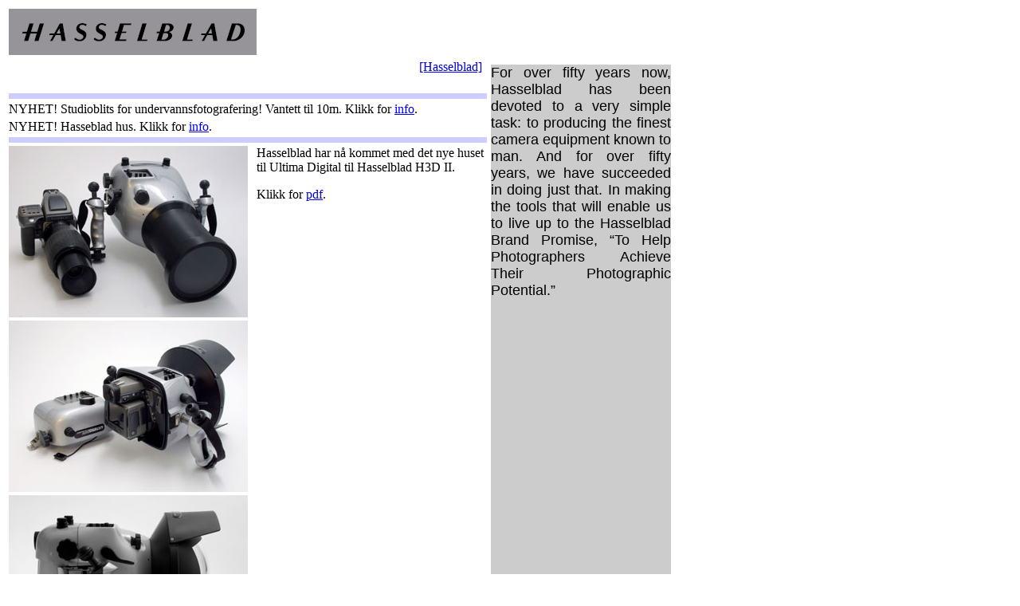

--- FILE ---
content_type: text/html
request_url: https://marinfoto.no/hasselblad/hasse.htm
body_size: 823
content:
<!DOCTYPE HTML PUBLIC "-//W3C//DTD HTML 4.01 Transitional//EN">
<html>
<head>
<title>Untitled Document</title>
<meta http-equiv="Content-Type" content="text/html; charset=iso-8859-1">
</head>

<body>
<table width="600" border="0">
  <tr> 
    <td><img src="bilder/logo.gif" width="311" height="58"></td>
  </tr>
</table>
<div id="Layer1" style="position:absolute; left:616px; top:81px; width:226px; height:808px; z-index:1; visibility: visible; background-color: #CCCCCC; layer-background-color: #CCCCCC; border: 1px none #000000;"> 
  <div align="justify"><font size="4" face="Verdana, Arial, Helvetica, sans-serif">For 
    over fifty years now, Hasselblad has been devoted to a very simple task: to 
    producing the finest camera equipment known to man. And for over fifty years, 
    we have succeeded in doing just that. In making the tools that will enable 
    us to live up to the Hasselblad Brand Promise, &#8220;To Help Photographers 
    Achieve Their Photographic Potential.&#8221;</font></div>
</div>
<table width="600" border="0">
  <tr> 
    <td align="right"><a href="http://www.hasselblad.com" target="_blank">[Hasselblad]</a></td>
  </tr>
</table>
<br>
<table width="599" border="0">
  <tr> 
    <td colspan="3"><img src="../greenforce/skiller1.jpg" width="600" height="7"></td>
  </tr>
  <tr> 
    <td colspan="3">NYHET! Studioblits for undervannsfotografering! Vantett til 
      10m. Klikk for <a href="pdf/ultimadigitalflash.pdf" target="_blank">info</a>.</td>
  </tr>
  <tr> 
    <td colspan="3">NYHET! Hasseblad hus. Klikk for <a href="pdf/ultimadigitahousing.pdf" target="_blank">info</a>.</td>
  </tr>
  <tr> 
    <td colspan="3"><img src="../greenforce/skiller1.jpg" width="600" height="7"></td>
  </tr>
  <tr> 
    <td colspan="2"><img src="bilder/Macroport.jpg" width="300" height="215"></td>
    <td width="289" rowspan="3" align="left" valign="top"><div align="left"> 
        <p>Hasselblad har n&aring; kommet med det nye huset<br>
          til Ultima Digital til Hasselblad H3D II.</p>
        <p>Klikk for <a href="pdf/2.pdf" target="_blank">pdf</a>.</p>
      </div></td>
  </tr>
  <tr> 
    <td colspan="2"><img src="bilder/UD-opened.jpg" width="300" height="215"></td>
  </tr>
  <tr> 
    <td colspan="2"><img src="bilder/Rightside.jpg" width="300" height="215"></td>
  </tr>
</table>
</body>
</html>
